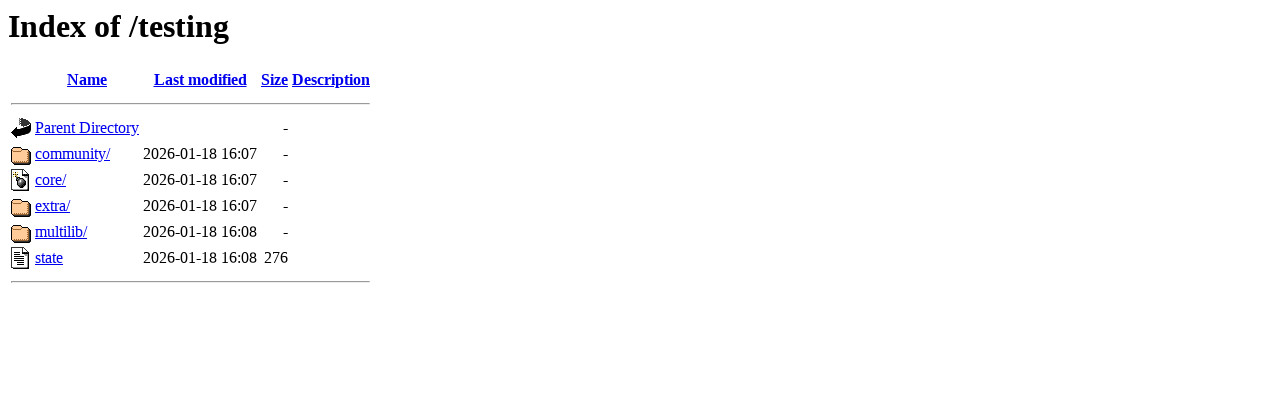

--- FILE ---
content_type: text/html;charset=ISO-8859-1
request_url: https://manjaro.grena.ge/testing/
body_size: 1723
content:
<!DOCTYPE HTML PUBLIC "-//W3C//DTD HTML 3.2 Final//EN">
<html>
 <head>
  <title>Index of /testing</title>
 </head>
 <body>
<h1>Index of /testing</h1>
  <table>
   <tr><th valign="top"><img src="/icons/blank.gif" alt="[ICO]"></th><th><a href="?C=N;O=D">Name</a></th><th><a href="?C=M;O=A">Last modified</a></th><th><a href="?C=S;O=A">Size</a></th><th><a href="?C=D;O=A">Description</a></th></tr>
   <tr><th colspan="5"><hr></th></tr>
<tr><td valign="top"><img src="/icons/back.gif" alt="[PARENTDIR]"></td><td><a href="/">Parent Directory</a>       </td><td>&nbsp;</td><td align="right">  - </td><td>&nbsp;</td></tr>
<tr><td valign="top"><img src="/icons/folder.gif" alt="[DIR]"></td><td><a href="community/">community/</a>             </td><td align="right">2026-01-18 16:07  </td><td align="right">  - </td><td>&nbsp;</td></tr>
<tr><td valign="top"><img src="/icons/bomb.gif" alt="[DIR]"></td><td><a href="core/">core/</a>                  </td><td align="right">2026-01-18 16:07  </td><td align="right">  - </td><td>&nbsp;</td></tr>
<tr><td valign="top"><img src="/icons/folder.gif" alt="[DIR]"></td><td><a href="extra/">extra/</a>                 </td><td align="right">2026-01-18 16:07  </td><td align="right">  - </td><td>&nbsp;</td></tr>
<tr><td valign="top"><img src="/icons/folder.gif" alt="[DIR]"></td><td><a href="multilib/">multilib/</a>              </td><td align="right">2026-01-18 16:08  </td><td align="right">  - </td><td>&nbsp;</td></tr>
<tr><td valign="top"><img src="/icons/text.gif" alt="[TXT]"></td><td><a href="state">state</a>                  </td><td align="right">2026-01-18 16:08  </td><td align="right">276 </td><td>&nbsp;</td></tr>
   <tr><th colspan="5"><hr></th></tr>
</table>
</body></html>
